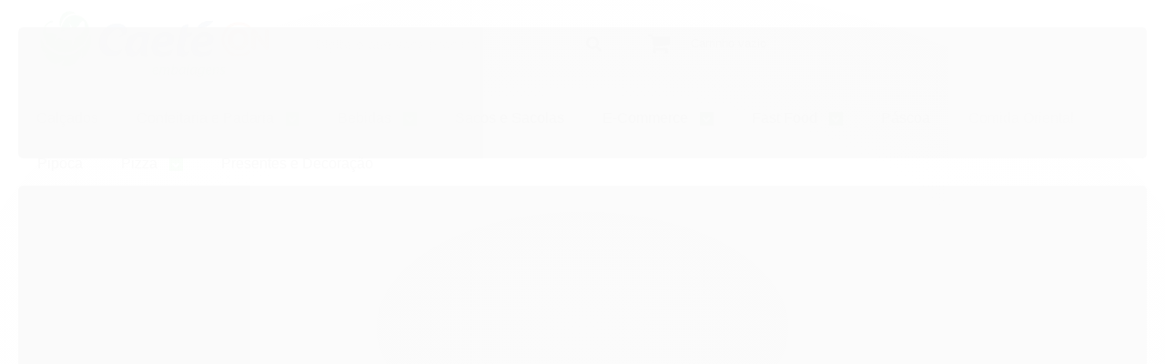

--- FILE ---
content_type: text/html; charset=utf-8
request_url: https://accounts.google.com/o/oauth2/postmessageRelay?parent=https%3A%2F%2Fwww.caeteon.com.br&jsh=m%3B%2F_%2Fscs%2Fabc-static%2F_%2Fjs%2Fk%3Dgapi.lb.en.OE6tiwO4KJo.O%2Fd%3D1%2Frs%3DAHpOoo_Itz6IAL6GO-n8kgAepm47TBsg1Q%2Fm%3D__features__
body_size: 160
content:
<!DOCTYPE html><html><head><title></title><meta http-equiv="content-type" content="text/html; charset=utf-8"><meta http-equiv="X-UA-Compatible" content="IE=edge"><meta name="viewport" content="width=device-width, initial-scale=1, minimum-scale=1, maximum-scale=1, user-scalable=0"><script src='https://ssl.gstatic.com/accounts/o/2580342461-postmessagerelay.js' nonce="RSsd4PW15aT8T99gi533zw"></script></head><body><script type="text/javascript" src="https://apis.google.com/js/rpc:shindig_random.js?onload=init" nonce="RSsd4PW15aT8T99gi533zw"></script></body></html>

--- FILE ---
content_type: text/css
request_url: https://www.caeteon.com.br/avancado.css?v=20230224-102802
body_size: 1
content:
.full.menu .conteiner .nivel-um>li.offers>a {
visibility: hidden;}
.full.menu .offers .nivel-dois {
visibility: hidden;}

body{
    background: none;
    background-color: #f3f4f6;
}

#corpo {
    background-color: #f3f4f6;
}

--- FILE ---
content_type: text/plain
request_url: https://www.google-analytics.com/j/collect?v=1&_v=j102&a=1800533848&t=pageview&_s=1&dl=https%3A%2F%2Fwww.caeteon.com.br%2Fembalagem-multi-uso-barca-77x60x80mm-100-unidades&ul=en-us%40posix&dt=EMBALAGEM%20MULTI%20USO%20BARCA%20MUITO%20SABOR%20-%2077x60x80mm%20-%20100%20UNIDADES%20-%20Caet%C3%A9ON&sr=1280x720&vp=1280x720&_u=YGBAgAABAAAAACAAI~&jid=833878758&gjid=1739414788&cid=898022907.1768478831&tid=UA-194099870-1&_gid=1924819910.1768478831&_slc=1&z=1602306518
body_size: -451
content:
2,cG-VQNM8Y14VW